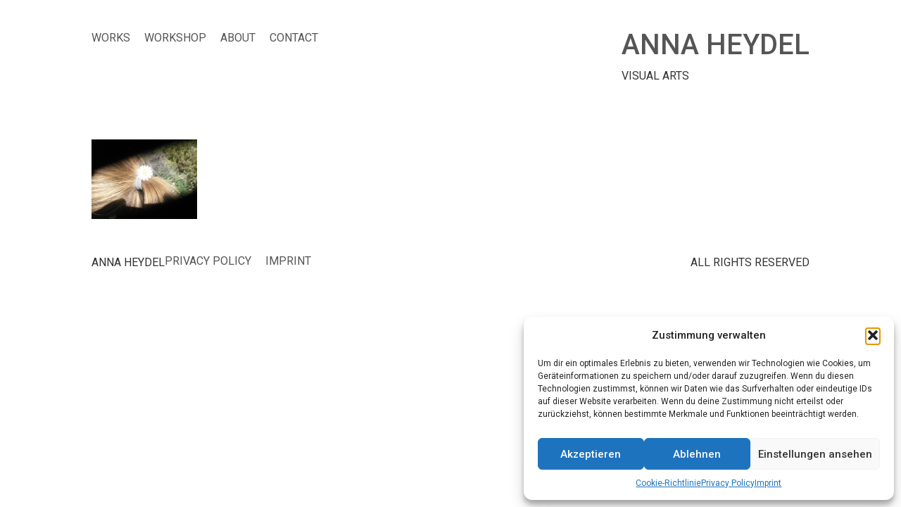

--- FILE ---
content_type: text/html
request_url: https://annaheydel.com/p1210389_b/
body_size: 10004
content:
<!doctype html>
<html dir="ltr" lang="de-DE" prefix="og: https://ogp.me/ns#">
<head><style>img.lazy{min-height:1px}</style><link rel="preload" href="https://annaheydel.com/wp-content/plugins/w3-total-cache/pub/js/lazyload.min.js" as="script">
	<meta charset="UTF-8">
	<meta name="viewport" content="width=device-width, initial-scale=1">
	<link rel="profile" href="https://gmpg.org/xfn/11">
	<title>P1210389_b | ANNA HEYDEL</title>

		<!-- All in One SEO 4.6.4 - aioseo.com -->
		<meta name="robots" content="max-image-preview:large" />
		<link rel="canonical" href="https://annaheydel.com/p1210389_b/" />
		<meta name="generator" content="All in One SEO (AIOSEO) 4.6.4" />
		<meta property="og:locale" content="de_DE" />
		<meta property="og:site_name" content="ANNA HEYDEL | VISUAL ARTS" />
		<meta property="og:type" content="article" />
		<meta property="og:title" content="P1210389_b | ANNA HEYDEL" />
		<meta property="og:url" content="https://annaheydel.com/p1210389_b/" />
		<meta property="article:published_time" content="2015-06-12T06:54:09+00:00" />
		<meta property="article:modified_time" content="2015-06-12T06:54:25+00:00" />
		<meta name="twitter:card" content="summary" />
		<meta name="twitter:title" content="P1210389_b | ANNA HEYDEL" />
		<script type="application/ld+json" class="aioseo-schema">
			{"@context":"https:\/\/schema.org","@graph":[{"@type":"BreadcrumbList","@id":"https:\/\/annaheydel.com\/p1210389_b\/#breadcrumblist","itemListElement":[{"@type":"ListItem","@id":"https:\/\/annaheydel.com\/#listItem","position":1,"name":"Zu Hause","item":"https:\/\/annaheydel.com\/","nextItem":"https:\/\/annaheydel.com\/p1210389_b\/#listItem"},{"@type":"ListItem","@id":"https:\/\/annaheydel.com\/p1210389_b\/#listItem","position":2,"name":"P1210389_b","previousItem":"https:\/\/annaheydel.com\/#listItem"}]},{"@type":"ItemPage","@id":"https:\/\/annaheydel.com\/p1210389_b\/#itempage","url":"https:\/\/annaheydel.com\/p1210389_b\/","name":"P1210389_b | ANNA HEYDEL","inLanguage":"de-DE","isPartOf":{"@id":"https:\/\/annaheydel.com\/#website"},"breadcrumb":{"@id":"https:\/\/annaheydel.com\/p1210389_b\/#breadcrumblist"},"author":{"@id":"https:\/\/annaheydel.com\/author\/heydel\/#author"},"creator":{"@id":"https:\/\/annaheydel.com\/author\/heydel\/#author"},"datePublished":"2015-06-12T06:54:09+00:00","dateModified":"2015-06-12T06:54:25+00:00"},{"@type":"Organization","@id":"https:\/\/annaheydel.com\/#organization","name":"ANNA HEYDEL","description":"VISUAL ARTS","url":"https:\/\/annaheydel.com\/"},{"@type":"Person","@id":"https:\/\/annaheydel.com\/author\/heydel\/#author","url":"https:\/\/annaheydel.com\/author\/heydel\/","name":"heydel","image":{"@type":"ImageObject","@id":"https:\/\/annaheydel.com\/p1210389_b\/#authorImage","url":"https:\/\/secure.gravatar.com\/avatar\/c69caf5a2afb5cebac9e1ca0775cadd9?s=96&d=mm&r=g","width":96,"height":96,"caption":"heydel"}},{"@type":"WebSite","@id":"https:\/\/annaheydel.com\/#website","url":"https:\/\/annaheydel.com\/","name":"ANNA HEYDEL","description":"VISUAL ARTS","inLanguage":"de-DE","publisher":{"@id":"https:\/\/annaheydel.com\/#organization"}}]}
		</script>
		<!-- All in One SEO -->

<link rel="alternate" type="application/rss+xml" title="ANNA HEYDEL &raquo; Feed" href="https://annaheydel.com/feed/" />
<link rel="alternate" type="application/rss+xml" title="ANNA HEYDEL &raquo; Kommentar-Feed" href="https://annaheydel.com/comments/feed/" />
<script>
window._wpemojiSettings = {"baseUrl":"https:\/\/s.w.org\/images\/core\/emoji\/15.0.3\/72x72\/","ext":".png","svgUrl":"https:\/\/s.w.org\/images\/core\/emoji\/15.0.3\/svg\/","svgExt":".svg","source":{"concatemoji":"https:\/\/annaheydel.com\/wp-includes\/js\/wp-emoji-release.min.js?ver=8afe1fc8104e4527a83d7c279e61fbae"}};
/*! This file is auto-generated */
!function(i,n){var o,s,e;function c(e){try{var t={supportTests:e,timestamp:(new Date).valueOf()};sessionStorage.setItem(o,JSON.stringify(t))}catch(e){}}function p(e,t,n){e.clearRect(0,0,e.canvas.width,e.canvas.height),e.fillText(t,0,0);var t=new Uint32Array(e.getImageData(0,0,e.canvas.width,e.canvas.height).data),r=(e.clearRect(0,0,e.canvas.width,e.canvas.height),e.fillText(n,0,0),new Uint32Array(e.getImageData(0,0,e.canvas.width,e.canvas.height).data));return t.every(function(e,t){return e===r[t]})}function u(e,t,n){switch(t){case"flag":return n(e,"\ud83c\udff3\ufe0f\u200d\u26a7\ufe0f","\ud83c\udff3\ufe0f\u200b\u26a7\ufe0f")?!1:!n(e,"\ud83c\uddfa\ud83c\uddf3","\ud83c\uddfa\u200b\ud83c\uddf3")&&!n(e,"\ud83c\udff4\udb40\udc67\udb40\udc62\udb40\udc65\udb40\udc6e\udb40\udc67\udb40\udc7f","\ud83c\udff4\u200b\udb40\udc67\u200b\udb40\udc62\u200b\udb40\udc65\u200b\udb40\udc6e\u200b\udb40\udc67\u200b\udb40\udc7f");case"emoji":return!n(e,"\ud83d\udc26\u200d\u2b1b","\ud83d\udc26\u200b\u2b1b")}return!1}function f(e,t,n){var r="undefined"!=typeof WorkerGlobalScope&&self instanceof WorkerGlobalScope?new OffscreenCanvas(300,150):i.createElement("canvas"),a=r.getContext("2d",{willReadFrequently:!0}),o=(a.textBaseline="top",a.font="600 32px Arial",{});return e.forEach(function(e){o[e]=t(a,e,n)}),o}function t(e){var t=i.createElement("script");t.src=e,t.defer=!0,i.head.appendChild(t)}"undefined"!=typeof Promise&&(o="wpEmojiSettingsSupports",s=["flag","emoji"],n.supports={everything:!0,everythingExceptFlag:!0},e=new Promise(function(e){i.addEventListener("DOMContentLoaded",e,{once:!0})}),new Promise(function(t){var n=function(){try{var e=JSON.parse(sessionStorage.getItem(o));if("object"==typeof e&&"number"==typeof e.timestamp&&(new Date).valueOf()<e.timestamp+604800&&"object"==typeof e.supportTests)return e.supportTests}catch(e){}return null}();if(!n){if("undefined"!=typeof Worker&&"undefined"!=typeof OffscreenCanvas&&"undefined"!=typeof URL&&URL.createObjectURL&&"undefined"!=typeof Blob)try{var e="postMessage("+f.toString()+"("+[JSON.stringify(s),u.toString(),p.toString()].join(",")+"));",r=new Blob([e],{type:"text/javascript"}),a=new Worker(URL.createObjectURL(r),{name:"wpTestEmojiSupports"});return void(a.onmessage=function(e){c(n=e.data),a.terminate(),t(n)})}catch(e){}c(n=f(s,u,p))}t(n)}).then(function(e){for(var t in e)n.supports[t]=e[t],n.supports.everything=n.supports.everything&&n.supports[t],"flag"!==t&&(n.supports.everythingExceptFlag=n.supports.everythingExceptFlag&&n.supports[t]);n.supports.everythingExceptFlag=n.supports.everythingExceptFlag&&!n.supports.flag,n.DOMReady=!1,n.readyCallback=function(){n.DOMReady=!0}}).then(function(){return e}).then(function(){var e;n.supports.everything||(n.readyCallback(),(e=n.source||{}).concatemoji?t(e.concatemoji):e.wpemoji&&e.twemoji&&(t(e.twemoji),t(e.wpemoji)))}))}((window,document),window._wpemojiSettings);
</script>
<style id='wp-emoji-styles-inline-css'>

	img.wp-smiley, img.emoji {
		display: inline !important;
		border: none !important;
		box-shadow: none !important;
		height: 1em !important;
		width: 1em !important;
		margin: 0 0.07em !important;
		vertical-align: -0.1em !important;
		background: none !important;
		padding: 0 !important;
	}
</style>
<link rel='stylesheet' id='photoswipe-core-css-css' href='https://annaheydel.com/wp-content/plugins/photoswipe-masonry/photoswipe-dist/photoswipe.css?ver=8afe1fc8104e4527a83d7c279e61fbae' media='all' />
<link rel='stylesheet' id='pswp-skin-css' href='https://annaheydel.com/wp-content/plugins/photoswipe-masonry/photoswipe-dist/default-skin/default-skin.css?ver=8afe1fc8104e4527a83d7c279e61fbae' media='all' />
<link rel='stylesheet' id='cmplz-general-css' href='https://annaheydel.com/wp-content/plugins/complianz-gdpr/assets/css/cookieblocker.min.css?ver=1715621377' media='all' />
<link rel='stylesheet' id='hello-elementor-css' href='https://annaheydel.com/wp-content/themes/hello-elementor/style.min.css?ver=3.0.1' media='all' />
<link rel='stylesheet' id='hello-elementor-theme-style-css' href='https://annaheydel.com/wp-content/themes/hello-elementor/theme.min.css?ver=3.0.1' media='all' />
<link rel='stylesheet' id='hello-elementor-header-footer-css' href='https://annaheydel.com/wp-content/themes/hello-elementor/header-footer.min.css?ver=3.0.1' media='all' />
<link rel='stylesheet' id='elementor-frontend-css' href='https://annaheydel.com/wp-content/plugins/elementor/assets/css/frontend.min.css?ver=3.21.8' media='all' />
<link rel='stylesheet' id='elementor-post-3749-css' href='https://annaheydel.com/wp-content/uploads/elementor/css/post-3749.css?ver=1716549382' media='all' />
<link rel='stylesheet' id='fancybox-css' href='https://annaheydel.com/wp-content/plugins/easy-fancybox/fancybox/1.5.4/jquery.fancybox.min.css?ver=8afe1fc8104e4527a83d7c279e61fbae' media='screen' />
<link rel='stylesheet' id='google-fonts-1-css' href='https://fonts.googleapis.com/css?family=Roboto%3A100%2C100italic%2C200%2C200italic%2C300%2C300italic%2C400%2C400italic%2C500%2C500italic%2C600%2C600italic%2C700%2C700italic%2C800%2C800italic%2C900%2C900italic%7CRoboto+Slab%3A100%2C100italic%2C200%2C200italic%2C300%2C300italic%2C400%2C400italic%2C500%2C500italic%2C600%2C600italic%2C700%2C700italic%2C800%2C800italic%2C900%2C900italic&#038;display=auto&#038;ver=8afe1fc8104e4527a83d7c279e61fbae' media='all' />
<link rel="preconnect" href="https://fonts.gstatic.com/" crossorigin><script src="https://annaheydel.com/wp-includes/js/jquery/jquery.min.js?ver=3.7.1" id="jquery-core-js"></script>
<script src="https://annaheydel.com/wp-includes/js/jquery/jquery-migrate.min.js?ver=3.4.1" id="jquery-migrate-js"></script>
<script src="https://annaheydel.com/wp-content/plugins/photoswipe-masonry/photoswipe-dist/photoswipe.min.js?ver=8afe1fc8104e4527a83d7c279e61fbae" id="photoswipe-js"></script>
<script src="https://annaheydel.com/wp-content/plugins/photoswipe-masonry/photoswipe-masonry.js?ver=8afe1fc8104e4527a83d7c279e61fbae" id="photoswipe-masonry-js-js"></script>
<script src="https://annaheydel.com/wp-content/plugins/photoswipe-masonry/photoswipe-dist/photoswipe-ui-default.min.js?ver=8afe1fc8104e4527a83d7c279e61fbae" id="photoswipe-ui-default-js"></script>
<script src="https://annaheydel.com/wp-content/plugins/photoswipe-masonry/masonry.pkgd.min.js?ver=8afe1fc8104e4527a83d7c279e61fbae" id="photoswipe-masonry-js"></script>
<script src="https://annaheydel.com/wp-content/plugins/photoswipe-masonry/imagesloaded.pkgd.min.js?ver=8afe1fc8104e4527a83d7c279e61fbae" id="photoswipe-imagesloaded-js"></script>
<link rel="https://api.w.org/" href="https://annaheydel.com/wp-json/" /><link rel="alternate" type="application/json" href="https://annaheydel.com/wp-json/wp/v2/media/1377" /><link rel="alternate" type="application/json+oembed" href="https://annaheydel.com/wp-json/oembed/1.0/embed?url=https%3A%2F%2Fannaheydel.com%2Fp1210389_b%2F" />
<link rel="alternate" type="text/xml+oembed" href="https://annaheydel.com/wp-json/oembed/1.0/embed?url=https%3A%2F%2Fannaheydel.com%2Fp1210389_b%2F&#038;format=xml" />
			<style>.cmplz-hidden {
					display: none !important;
				}</style><link rel="apple-touch-icon" sizes="180x180" href="/wp-content/uploads/fbrfg/apple-touch-icon.png">
<link rel="icon" type="image/png" sizes="32x32" href="/wp-content/uploads/fbrfg/favicon-32x32.png">
<link rel="icon" type="image/png" sizes="16x16" href="/wp-content/uploads/fbrfg/favicon-16x16.png">
<link rel="manifest" href="/wp-content/uploads/fbrfg/site.webmanifest">
<link rel="shortcut icon" href="/wp-content/uploads/fbrfg/favicon.ico">
<meta name="msapplication-TileColor" content="#da532c">
<meta name="msapplication-config" content="/wp-content/uploads/fbrfg/browserconfig.xml">
<meta name="theme-color" content="#ffffff"><meta name="generator" content="Elementor 3.21.8; features: e_optimized_assets_loading, additional_custom_breakpoints; settings: css_print_method-external, google_font-enabled, font_display-auto">
			<meta name="theme-color" content="#FFFFFF">
					<style id="wp-custom-css">
			.site-header .site-navigation {
  justify-content: left;
}



a {
  background-color: transparent;
  text-decoration: none;
  color: #555;
}


a:hover {
  background-color: transparent;
  text-decoration: none;
  color: #000;
}


.page-header {
  display: none;
}


.site-navigation ul.menu li a {
  display: block;
  padding-left: 0px;
	padding-right: 20px;
	padding-bottom: 10px;
	padding-top: 10px;
}


.site-title {
  font-weight: 200;
}

h1 {
  font-size: 1.8rem;
}


.site-navigation-toggle-holder .site-navigation-toggle {
  display: flex;
  align-items: center;
  justify-content: center;
  font-size: 22px;
  padding: .25em;
  cursor: pointer;
  border: 0 solid;
  border-radius: 3px;
  background-color: rgba(219, 219, 219, 0.5);
  color: #494c4f;
  position: fixed;
  z-index: 9999;
}


.site-navigation-dropdown {
  margin-block-start: 10px;
  transition: max-height .3s,transform .3s;
  transform-origin: top;

  left: 0;
  z-index: 10000;
  width: 100%;
  position: fixed;
  bottom: auto;
  top: 150px;
}



@media (min-width: 1200px) {
  .page-header .entry-title, .site-footer .footer-inner, .site-footer:not(.dynamic-footer), .site-header .header-inner, .site-header:not(.dynamic-header), body:not([class*="elementor-page-"]) .site-main {
    max-width: 1020px;
  }
}


.site-title {
  font-weight: 200;
  margin-block-end: 0.5rem;
}


.site-header {
  display: flex;
  flex-wrap: wrap;
  justify-content: space-between;
  padding-block-start: 2rem;
  padding-block-end: 4rem;
  position: relative;
}


h3 {
  font-size: 1.0rem;
}



.site-navigation {
  grid-area: nav-menu;
  display: flex;
  align-items: end;
  flex-grow: 1;
  margin-bottom: 4px;
}



#menu-footer {
  text-transform: uppercase;
}






.site-header {
  display: flex;
  flex-wrap: wrap;
  justify-content: space-between;
  padding-block-start: 2rem;
  padding-block-end: 4rem;
  position: relative;
  max-width: 1040px;
  margin: auto;
	padding-left: 10px;
	padding-right:10px;
	flex-direction: row-reverse;
}




@media (min-width: 992px) {
.site-header {
  display: flex;
  flex-wrap: wrap;
  justify-content: space-between;
  padding-block-start: 2rem;
  padding-block-end: 4rem;
  position: relative;
  max-width: 1040px;
  margin: auto;
	padding-left: 10px;
	padding-right:10px;
	flex-direction: row;
}

}		</style>
		</head>
<body data-rsssl=1 data-cmplz=1 class="attachment attachment-template-default single single-attachment postid-1377 attachmentid-1377 attachment-jpeg cbc-page elementor-default elementor-kit-3749">


<a class="skip-link screen-reader-text" href="#content">Zum Inhalt wechseln</a>

<header id="site-header" class="site-header dynamic-header menu-dropdown-tablet">

		
		
					<nav class="site-navigation show">
				<div class="menu-neu-container"><ul id="menu-neu" class="menu"><li id="menu-item-4378" class="menu-item menu-item-type-post_type menu-item-object-page menu-item-home menu-item-4378"><a href="https://annaheydel.com/">WORKS</a></li>
<li id="menu-item-4606" class="menu-item menu-item-type-post_type menu-item-object-page menu-item-4606"><a href="https://annaheydel.com/workshop-2/">WORKSHOP</a></li>
<li id="menu-item-4013" class="menu-item menu-item-type-post_type menu-item-object-page menu-item-4013"><a href="https://annaheydel.com/about/">ABOUT</a></li>
<li id="menu-item-3163" class="menu-item menu-item-type-post_type menu-item-object-page menu-item-3163"><a href="https://annaheydel.com/contact/">CONTACT</a></li>
</ul></div>			</nav>
			<div class="site-navigation-toggle-holder show">
				<div class="site-navigation-toggle" role="button" tabindex="0">
					<i class="eicon-menu-bar" aria-hidden="true"></i>
					<span class="screen-reader-text">Menü</span>
				</div>
			</div>
			<nav class="site-navigation-dropdown show">
				<div class="menu-neu-container"><ul id="menu-neu" class="menu"><li id="menu-item-4378" class="menu-item menu-item-type-post_type menu-item-object-page menu-item-home menu-item-4378"><a href="https://annaheydel.com/">WORKS</a></li>
<li id="menu-item-4606" class="menu-item menu-item-type-post_type menu-item-object-page menu-item-4606"><a href="https://annaheydel.com/workshop-2/">WORKSHOP</a></li>
<li id="menu-item-4013" class="menu-item menu-item-type-post_type menu-item-object-page menu-item-4013"><a href="https://annaheydel.com/about/">ABOUT</a></li>
<li id="menu-item-3163" class="menu-item menu-item-type-post_type menu-item-object-page menu-item-3163"><a href="https://annaheydel.com/contact/">CONTACT</a></li>
</ul></div>			</nav>
				
		
		<div class="site-branding show-title">
							<h1 class="site-title show">
					<a href="https://annaheydel.com/" title="Startseite" rel="home">
						ANNA HEYDEL					</a>
				</h1>
							<p class="site-description show">
					VISUAL ARTS				</p>
					</div>

		

</header>

<main id="content" class="site-main post-1377 attachment type-attachment status-inherit hentry">

			<header class="page-header">
			<h1 class="entry-title">P1210389_b</h1>		</header>
	
	<div class="page-content">
		<p class="attachment"><a data-size="1000x750" href='https://annaheydel.com/wp-content/uploads/P1210389_b.jpg'><img decoding="async" width="150" height="113" src="data:image/svg+xml,%3Csvg%20xmlns='http://www.w3.org/2000/svg'%20viewBox='0%200%20150%20113'%3E%3C/svg%3E" data-src="https://annaheydel.com/wp-content/uploads/P1210389_b-150x113.jpg" class="attachment-medium size-medium lazy" alt="" data-srcset="https://annaheydel.com/wp-content/uploads/P1210389_b-150x113.jpg 150w, https://annaheydel.com/wp-content/uploads/P1210389_b-400x300.jpg 400w, https://annaheydel.com/wp-content/uploads/P1210389_b.jpg 1000w" data-sizes="(max-width: 150px) 100vw, 150px" /></a></p>
		<div class="post-tags">
					</div>
			</div>

	
</main>

	<footer id="site-footer" class="site-footer dynamic-footer footer-has-copyright">
	<div class="footer-inner">
		<div class="site-branding show-logo">
							<p class="site-description show">
					ANNA HEYDEL
				</p>
					</div>

					<nav class="site-navigation show">
				<div class="menu-footer-container"><ul id="menu-footer" class="menu"><li id="menu-item-4478" class="menu-item menu-item-type-post_type menu-item-object-page menu-item-privacy-policy menu-item-4478"><a rel="privacy-policy" href="https://annaheydel.com/privacy-policy/">Privacy Policy</a></li>
<li id="menu-item-4479" class="menu-item menu-item-type-post_type menu-item-object-page menu-item-4479"><a href="https://annaheydel.com/imprint/">Imprint</a></li>
</ul></div>			</nav>
		
					<div class="copyright show">
				<p>ALL RIGHTS RESERVED</p>
			</div>
			</div>
</footer>

<!-- Root element of PhotoSwipe. Must have class pswp. -->
<div class="pswp" tabindex="-1" role="dialog" aria-hidden="true">

<!-- Background of PhotoSwipe.
    Its a separate element, as animating opacity is faster than rgba(). -->
<div class="pswp__bg"></div>

<!-- Slides wrapper with overflow:hidden. -->
<div class="pswp__scroll-wrap">

    <!-- Container that holds slides.
            PhotoSwipe keeps only 3 slides in DOM to save memory. -->
    <div class="pswp__container">
        <!-- dont modify these 3 pswp__item elements, data is added later on -->
        <div class="pswp__item"></div>
        <div class="pswp__item"></div>
        <div class="pswp__item"></div>
    </div>

    <!-- Default (PhotoSwipeUI_Default) interface on top of sliding area. Can be changed. -->
    <div class="pswp__ui pswp__ui--hidden">
        <div class="pswp__top-bar">

            <!--  Controls are self-explanatory. Order can be changed. -->

            <div class="pswp__counter"></div>

            <button class="pswp__button pswp__button--close" title="Close (Esc)"></button>

            <button class="pswp__button pswp__button--share" title="Share"></button>

            <button class="pswp__button pswp__button--fs" title="Toggle fullscreen"></button>

            <button class="pswp__button pswp__button--zoom" title="Zoom in/out"></button>

            <!-- Preloader demo http://codepen.io/dimsemenov/pen/yyBWoR -->
            <!-- element will get class pswp__preloader--active when preloader is running -->
            <div class="pswp__preloader">
                <div class="pswp__preloader__icn">
                <div class="pswp__preloader__cut">
                    <div class="pswp__preloader__donut"></div>
                </div>
                </div>
            </div>
        </div>

        <div class="pswp__share-modal pswp__share-modal--hidden pswp__single-tap">
            <div class="pswp__share-tooltip"></div>
        </div>

        <button class="pswp__button pswp__button--arrow--left" title="Previous (arrow left)">
        </button>

        <button class="pswp__button pswp__button--arrow--right" title="Next (arrow right)">
        </button>

        <div class="pswp__caption">
            <div class="pswp__caption__center"></div>
        </div>

    </div>

</div>

</div>
<!-- Consent Management powered by Complianz | GDPR/CCPA Cookie Consent https://wordpress.org/plugins/complianz-gdpr -->
<div id="cmplz-cookiebanner-container"><div class="cmplz-cookiebanner cmplz-hidden banner-1 banner-a optin cmplz-bottom-right cmplz-categories-type-view-preferences" aria-modal="true" data-nosnippet="true" role="dialog" aria-live="polite" aria-labelledby="cmplz-header-1-optin" aria-describedby="cmplz-message-1-optin">
	<div class="cmplz-header">
		<div class="cmplz-logo"></div>
		<div class="cmplz-title" id="cmplz-header-1-optin">Zustimmung verwalten</div>
		<div class="cmplz-close" tabindex="0" role="button" aria-label="Dialog schließen">
			<svg aria-hidden="true" focusable="false" data-prefix="fas" data-icon="times" class="svg-inline--fa fa-times fa-w-11" role="img" xmlns="http://www.w3.org/2000/svg" viewBox="0 0 352 512"><path fill="currentColor" d="M242.72 256l100.07-100.07c12.28-12.28 12.28-32.19 0-44.48l-22.24-22.24c-12.28-12.28-32.19-12.28-44.48 0L176 189.28 75.93 89.21c-12.28-12.28-32.19-12.28-44.48 0L9.21 111.45c-12.28 12.28-12.28 32.19 0 44.48L109.28 256 9.21 356.07c-12.28 12.28-12.28 32.19 0 44.48l22.24 22.24c12.28 12.28 32.2 12.28 44.48 0L176 322.72l100.07 100.07c12.28 12.28 32.2 12.28 44.48 0l22.24-22.24c12.28-12.28 12.28-32.19 0-44.48L242.72 256z"></path></svg>
		</div>
	</div>

	<div class="cmplz-divider cmplz-divider-header"></div>
	<div class="cmplz-body">
		<div class="cmplz-message" id="cmplz-message-1-optin">Um dir ein optimales Erlebnis zu bieten, verwenden wir Technologien wie Cookies, um Geräteinformationen zu speichern und/oder darauf zuzugreifen. Wenn du diesen Technologien zustimmst, können wir Daten wie das Surfverhalten oder eindeutige IDs auf dieser Website verarbeiten. Wenn du deine Zustimmung nicht erteilst oder zurückziehst, können bestimmte Merkmale und Funktionen beeinträchtigt werden.</div>
		<!-- categories start -->
		<div class="cmplz-categories">
			<details class="cmplz-category cmplz-functional" >
				<summary>
						<span class="cmplz-category-header">
							<span class="cmplz-category-title">Funktional</span>
							<span class='cmplz-always-active'>
								<span class="cmplz-banner-checkbox">
									<input type="checkbox"
										   id="cmplz-functional-optin"
										   data-category="cmplz_functional"
										   class="cmplz-consent-checkbox cmplz-functional"
										   size="40"
										   value="1"/>
									<label class="cmplz-label" for="cmplz-functional-optin" tabindex="0"><span class="screen-reader-text">Funktional</span></label>
								</span>
								Immer aktiv							</span>
							<span class="cmplz-icon cmplz-open">
								<svg xmlns="http://www.w3.org/2000/svg" viewBox="0 0 448 512"  height="18" ><path d="M224 416c-8.188 0-16.38-3.125-22.62-9.375l-192-192c-12.5-12.5-12.5-32.75 0-45.25s32.75-12.5 45.25 0L224 338.8l169.4-169.4c12.5-12.5 32.75-12.5 45.25 0s12.5 32.75 0 45.25l-192 192C240.4 412.9 232.2 416 224 416z"/></svg>
							</span>
						</span>
				</summary>
				<div class="cmplz-description">
					<span class="cmplz-description-functional">Die technische Speicherung oder der Zugang ist unbedingt erforderlich für den rechtmäßigen Zweck, die Nutzung eines bestimmten Dienstes zu ermöglichen, der vom Teilnehmer oder Nutzer ausdrücklich gewünscht wird, oder für den alleinigen Zweck, die Übertragung einer Nachricht über ein elektronisches Kommunikationsnetz durchzuführen.</span>
				</div>
			</details>

			<details class="cmplz-category cmplz-preferences" >
				<summary>
						<span class="cmplz-category-header">
							<span class="cmplz-category-title">Vorlieben</span>
							<span class="cmplz-banner-checkbox">
								<input type="checkbox"
									   id="cmplz-preferences-optin"
									   data-category="cmplz_preferences"
									   class="cmplz-consent-checkbox cmplz-preferences"
									   size="40"
									   value="1"/>
								<label class="cmplz-label" for="cmplz-preferences-optin" tabindex="0"><span class="screen-reader-text">Vorlieben</span></label>
							</span>
							<span class="cmplz-icon cmplz-open">
								<svg xmlns="http://www.w3.org/2000/svg" viewBox="0 0 448 512"  height="18" ><path d="M224 416c-8.188 0-16.38-3.125-22.62-9.375l-192-192c-12.5-12.5-12.5-32.75 0-45.25s32.75-12.5 45.25 0L224 338.8l169.4-169.4c12.5-12.5 32.75-12.5 45.25 0s12.5 32.75 0 45.25l-192 192C240.4 412.9 232.2 416 224 416z"/></svg>
							</span>
						</span>
				</summary>
				<div class="cmplz-description">
					<span class="cmplz-description-preferences">Die technische Speicherung oder der Zugriff ist für den rechtmäßigen Zweck der Speicherung von Präferenzen erforderlich, die nicht vom Abonnenten oder Benutzer angefordert wurden.</span>
				</div>
			</details>

			<details class="cmplz-category cmplz-statistics" >
				<summary>
						<span class="cmplz-category-header">
							<span class="cmplz-category-title">Statistiken</span>
							<span class="cmplz-banner-checkbox">
								<input type="checkbox"
									   id="cmplz-statistics-optin"
									   data-category="cmplz_statistics"
									   class="cmplz-consent-checkbox cmplz-statistics"
									   size="40"
									   value="1"/>
								<label class="cmplz-label" for="cmplz-statistics-optin" tabindex="0"><span class="screen-reader-text">Statistiken</span></label>
							</span>
							<span class="cmplz-icon cmplz-open">
								<svg xmlns="http://www.w3.org/2000/svg" viewBox="0 0 448 512"  height="18" ><path d="M224 416c-8.188 0-16.38-3.125-22.62-9.375l-192-192c-12.5-12.5-12.5-32.75 0-45.25s32.75-12.5 45.25 0L224 338.8l169.4-169.4c12.5-12.5 32.75-12.5 45.25 0s12.5 32.75 0 45.25l-192 192C240.4 412.9 232.2 416 224 416z"/></svg>
							</span>
						</span>
				</summary>
				<div class="cmplz-description">
					<span class="cmplz-description-statistics">Die technische Speicherung oder der Zugriff, der ausschließlich zu statistischen Zwecken erfolgt.</span>
					<span class="cmplz-description-statistics-anonymous">Die technische Speicherung oder der Zugriff, der ausschließlich zu anonymen statistischen Zwecken verwendet wird. Ohne eine Vorladung, die freiwillige Zustimmung deines Internetdienstanbieters oder zusätzliche Aufzeichnungen von Dritten können die zu diesem Zweck gespeicherten oder abgerufenen Informationen allein in der Regel nicht dazu verwendet werden, dich zu identifizieren.</span>
				</div>
			</details>
			<details class="cmplz-category cmplz-marketing" >
				<summary>
						<span class="cmplz-category-header">
							<span class="cmplz-category-title">Marketing</span>
							<span class="cmplz-banner-checkbox">
								<input type="checkbox"
									   id="cmplz-marketing-optin"
									   data-category="cmplz_marketing"
									   class="cmplz-consent-checkbox cmplz-marketing"
									   size="40"
									   value="1"/>
								<label class="cmplz-label" for="cmplz-marketing-optin" tabindex="0"><span class="screen-reader-text">Marketing</span></label>
							</span>
							<span class="cmplz-icon cmplz-open">
								<svg xmlns="http://www.w3.org/2000/svg" viewBox="0 0 448 512"  height="18" ><path d="M224 416c-8.188 0-16.38-3.125-22.62-9.375l-192-192c-12.5-12.5-12.5-32.75 0-45.25s32.75-12.5 45.25 0L224 338.8l169.4-169.4c12.5-12.5 32.75-12.5 45.25 0s12.5 32.75 0 45.25l-192 192C240.4 412.9 232.2 416 224 416z"/></svg>
							</span>
						</span>
				</summary>
				<div class="cmplz-description">
					<span class="cmplz-description-marketing">Die technische Speicherung oder der Zugriff ist erforderlich, um Nutzerprofile zu erstellen, um Werbung zu versenden oder um den Nutzer auf einer Website oder über mehrere Websites hinweg zu ähnlichen Marketingzwecken zu verfolgen.</span>
				</div>
			</details>
		</div><!-- categories end -->
			</div>

	<div class="cmplz-links cmplz-information">
		<a class="cmplz-link cmplz-manage-options cookie-statement" href="#" data-relative_url="#cmplz-manage-consent-container">Optionen verwalten</a>
		<a class="cmplz-link cmplz-manage-third-parties cookie-statement" href="#" data-relative_url="#cmplz-cookies-overview">Dienste verwalten</a>
		<a class="cmplz-link cmplz-manage-vendors tcf cookie-statement" href="#" data-relative_url="#cmplz-tcf-wrapper">Verwalten von {vendor_count}-Lieferanten</a>
		<a class="cmplz-link cmplz-external cmplz-read-more-purposes tcf" target="_blank" rel="noopener noreferrer nofollow" href="https://cookiedatabase.org/tcf/purposes/">Lese mehr über diese Zwecke</a>
			</div>

	<div class="cmplz-divider cmplz-footer"></div>

	<div class="cmplz-buttons">
		<button class="cmplz-btn cmplz-accept">Akzeptieren</button>
		<button class="cmplz-btn cmplz-deny">Ablehnen</button>
		<button class="cmplz-btn cmplz-view-preferences">Einstellungen ansehen</button>
		<button class="cmplz-btn cmplz-save-preferences">Einstellungen speichern</button>
		<a class="cmplz-btn cmplz-manage-options tcf cookie-statement" href="#" data-relative_url="#cmplz-manage-consent-container">Einstellungen ansehen</a>
			</div>

	<div class="cmplz-links cmplz-documents">
		<a class="cmplz-link cookie-statement" href="#" data-relative_url="">{title}</a>
		<a class="cmplz-link privacy-statement" href="#" data-relative_url="">{title}</a>
		<a class="cmplz-link impressum" href="#" data-relative_url="">{title}</a>
			</div>

</div>
</div>
					<div id="cmplz-manage-consent" data-nosnippet="true"><button class="cmplz-btn cmplz-hidden cmplz-manage-consent manage-consent-1">Zustimmung verwalten</button>

</div><script src="https://annaheydel.com/wp-content/themes/hello-elementor/assets/js/hello-frontend.min.js?ver=3.0.1" id="hello-theme-frontend-js"></script>
<script src="https://annaheydel.com/wp-content/plugins/easy-fancybox/fancybox/1.5.4/jquery.fancybox.min.js?ver=8afe1fc8104e4527a83d7c279e61fbae" id="jquery-fancybox-js"></script>
<script id="jquery-fancybox-js-after">
var fb_timeout, fb_opts={'autoScale':true,'showCloseButton':true,'margin':20,'pixelRatio':'false','centerOnScroll':true,'enableEscapeButton':true,'overlayShow':true,'hideOnOverlayClick':true,'minViewportWidth':320,'minVpHeight':320 };
if(typeof easy_fancybox_handler==='undefined'){
var easy_fancybox_handler=function(){
jQuery([".nolightbox","a.wp-block-file__button","a.pin-it-button","a[href*='pinterest.com\/pin\/create']","a[href*='facebook.com\/share']","a[href*='twitter.com\/share']"].join(',')).addClass('nofancybox');
jQuery('a.fancybox-close').on('click',function(e){e.preventDefault();jQuery.fancybox.close()});
/* IMG */
						var unlinkedImageBlocks=jQuery(".wp-block-image > img:not(.nofancybox)");
						unlinkedImageBlocks.wrap(function() {
							var href = jQuery( this ).attr( "src" );
							return "<a href='" + href + "'></a>";
						});
var fb_IMG_select=jQuery('a[href*=".jpg" i]:not(.nofancybox,li.nofancybox>a),area[href*=".jpg" i]:not(.nofancybox),a[href*=".jpeg" i]:not(.nofancybox,li.nofancybox>a),area[href*=".jpeg" i]:not(.nofancybox),a[href*=".png" i]:not(.nofancybox,li.nofancybox>a),area[href*=".png" i]:not(.nofancybox)');
fb_IMG_select.addClass('fancybox image').attr('rel','gallery');
jQuery('a.fancybox,area.fancybox,.fancybox>a').each(function(){jQuery(this).fancybox(jQuery.extend(true,{},fb_opts,{'transition':'elastic','transitionIn':'elastic','easingIn':'easeOutBack','transitionOut':'elastic','easingOut':'easeInBack','opacity':false,'hideOnContentClick':false,'titleShow':true,'titlePosition':'over','titleFromAlt':true,'showNavArrows':true,'enableKeyboardNav':true,'cyclic':false,'mouseWheel':'true'}))});
};};
var easy_fancybox_auto=function(){setTimeout(function(){jQuery('a#fancybox-auto,#fancybox-auto>a').first().trigger('click')},1000);};
jQuery(easy_fancybox_handler);jQuery(document).on('post-load',easy_fancybox_handler);
jQuery(easy_fancybox_auto);
</script>
<script src="https://annaheydel.com/wp-content/plugins/easy-fancybox/vendor/jquery.easing.min.js?ver=1.4.1" id="jquery-easing-js"></script>
<script src="https://annaheydel.com/wp-content/plugins/easy-fancybox/vendor/jquery.mousewheel.min.js?ver=3.1.13" id="jquery-mousewheel-js"></script>
<script id="cmplz-cookiebanner-js-extra">
var complianz = {"prefix":"cmplz_","user_banner_id":"1","set_cookies":[],"block_ajax_content":"","banner_version":"31","version":"7.0.5","store_consent":"","do_not_track_enabled":"1","consenttype":"optin","region":"eu","geoip":"","dismiss_timeout":"","disable_cookiebanner":"","soft_cookiewall":"","dismiss_on_scroll":"","cookie_expiry":"365","url":"https:\/\/annaheydel.com\/wp-json\/complianz\/v1\/","locale":"lang=de&locale=de_DE","set_cookies_on_root":"","cookie_domain":"","current_policy_id":"22","cookie_path":"\/","categories":{"statistics":"Statistiken","marketing":"Marketing"},"tcf_active":"","placeholdertext":"Klicke hier, um {category}-Cookies zu akzeptieren und diesen Inhalt zu aktivieren","css_file":"https:\/\/annaheydel.com\/wp-content\/uploads\/complianz\/css\/banner-{banner_id}-{type}.css?v=31","page_links":{"eu":{"cookie-statement":{"title":"Cookie-Richtlinie ","url":"https:\/\/annaheydel.com\/cookie-richtlinie-eu\/"},"privacy-statement":{"title":"Privacy Policy","url":"https:\/\/annaheydel.com\/privacy-policy\/"},"impressum":{"title":"Imprint","url":"https:\/\/annaheydel.com\/imprint\/"}},"us":{"impressum":{"title":"Imprint","url":"https:\/\/annaheydel.com\/imprint\/"}},"uk":{"impressum":{"title":"Imprint","url":"https:\/\/annaheydel.com\/imprint\/"}},"ca":{"impressum":{"title":"Imprint","url":"https:\/\/annaheydel.com\/imprint\/"}},"au":{"impressum":{"title":"Imprint","url":"https:\/\/annaheydel.com\/imprint\/"}},"za":{"impressum":{"title":"Imprint","url":"https:\/\/annaheydel.com\/imprint\/"}},"br":{"impressum":{"title":"Imprint","url":"https:\/\/annaheydel.com\/imprint\/"}}},"tm_categories":"","forceEnableStats":"","preview":"","clean_cookies":"","aria_label":"Klicke hier, um {category}-Cookies zu akzeptieren und diesen Inhalt zu aktivieren"};
</script>
<script defer src="https://annaheydel.com/wp-content/plugins/complianz-gdpr/cookiebanner/js/complianz.min.js?ver=1715621379" id="cmplz-cookiebanner-js"></script>
<script id="cmplz-cookiebanner-js-after">
		if ('undefined' != typeof window.jQuery) {
			jQuery(document).ready(function ($) {
				$(document).on('elementor/popup/show', () => {
					let rev_cats = cmplz_categories.reverse();
					for (let key in rev_cats) {
						if (rev_cats.hasOwnProperty(key)) {
							let category = cmplz_categories[key];
							if (cmplz_has_consent(category)) {
								document.querySelectorAll('[data-category="' + category + '"]').forEach(obj => {
									cmplz_remove_placeholder(obj);
								});
							}
						}
					}

					let services = cmplz_get_services_on_page();
					for (let key in services) {
						if (services.hasOwnProperty(key)) {
							let service = services[key].service;
							let category = services[key].category;
							if (cmplz_has_service_consent(service, category)) {
								document.querySelectorAll('[data-service="' + service + '"]').forEach(obj => {
									cmplz_remove_placeholder(obj);
								});
							}
						}
					}
				});
			});
		}
</script>

<script>window.w3tc_lazyload=1,window.lazyLoadOptions={elements_selector:".lazy",callback_loaded:function(t){var e;try{e=new CustomEvent("w3tc_lazyload_loaded",{detail:{e:t}})}catch(a){(e=document.createEvent("CustomEvent")).initCustomEvent("w3tc_lazyload_loaded",!1,!1,{e:t})}window.dispatchEvent(e)}}</script><script async src="https://annaheydel.com/wp-content/plugins/w3-total-cache/pub/js/lazyload.min.js"></script></body>
</html>

<!--
Performance optimized by W3 Total Cache. Learn more: https://www.boldgrid.com/w3-total-cache/

Page Caching using Disk: Enhanced 
Lazy Loading
Database Caching 1/99 queries in 0.294 seconds using Disk (Request-wide modification query)

Served from: annaheydel.com @ 2024-06-07 17:53:02 by W3 Total Cache
-->